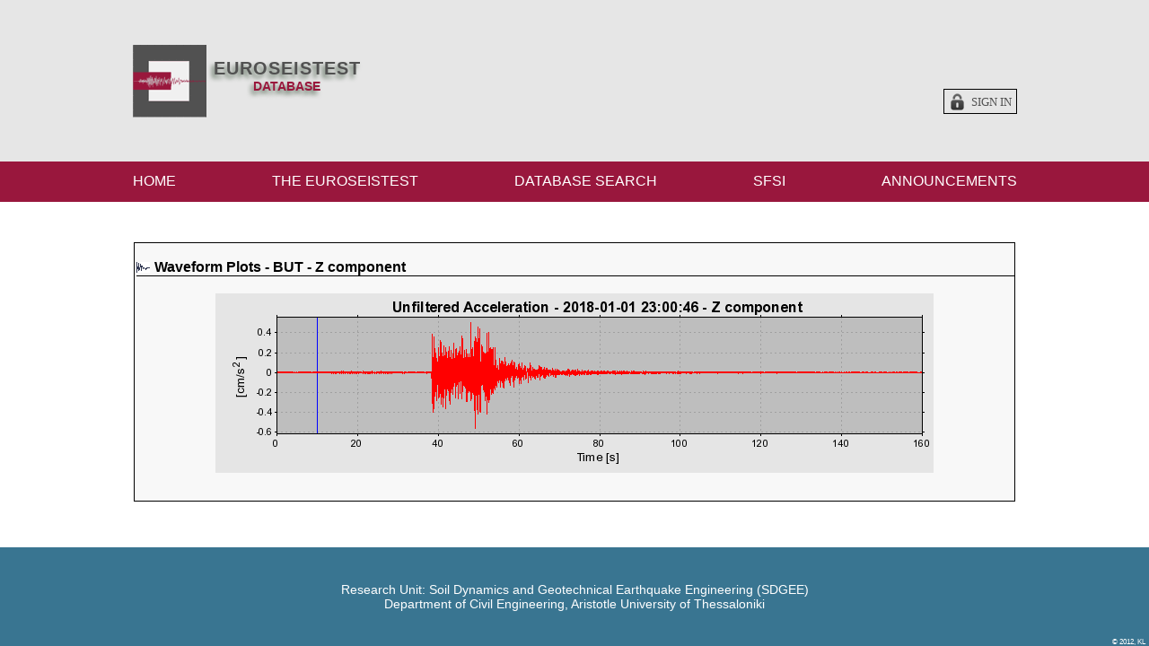

--- FILE ---
content_type: text/html; charset=utf-8
request_url: http://euroseisdb.civil.auth.gr/waveforms/12344
body_size: 1536
content:
<!DOCTYPE html>
<html>
<head>
<title>EUROSeis</title>
<link href="/assets/application-86c071bde736e8a67cb532dd099b9351.css" media="screen" rel="stylesheet" type="text/css" />
<script src="/assets/application-73347a5dee5939c00e72ed0612fb88c2.js" type="text/javascript"></script>
<script>
      (function(i,s,o,g,r,a,m){i['GoogleAnalyticsObject']=r;i[r]=i[r]||function(){
      (i[r].q=i[r].q||[]).push(arguments)},i[r].l=1*new Date();a=s.createElement(o),
      m=s.getElementsByTagName(o)[0];a.async=1;a.src=g;m.parentNode.insertBefore(a,m)
      })(window,document,'script','//www.google-analytics.com/analytics.js','ga');
      ga('create', 'UA-69638122-1', 'auto');
      ga('send', 'pageview');
    </script>
<!--[if lt IE 8]>
<![endif]-->
<meta content="authenticity_token" name="csrf-param" />
<meta content="+IR0dWfztb3432DeBbCL8Eh9NbjIecRWvRl9wIZ6UAY=" name="csrf-token" />
</head>
<body class='bp'>
<div id='superContainer'>
<div id='header'>
<div class='topline'>
<div class='left'>
<p class='first'>EUROSEISTEST</p>
<p class='second'>DATABASE</p>
</div>
</div>
<div class='bottomline'>
<div id='authLinks'>
<br>
</div>
</div>
</div>
<div id='container'>
<div class='button_bar'>
<div class='stripe'>
<nav id="tabs"><ul class="tab_buttons"><li class="inactive enabled"><a href="/" class="tab">HOME</a></li> <li class="dropdown inactive enabled"><a class="dropdown-toggle tab"   data-toggle="dropdown"   href="/general">THE EUROSEISTEST<b class="caret"></b></a><ul class="dropdown-menu subtab_buttons"><li class="enabled"><a href="/general" class="unselectable" unselectable="on">General</a></li><li class="enabled"><a href="/facilities" class="unselectable" unselectable="on">Facilities</a></li><li class="enabled"><a href="/geotec" class="unselectable" unselectable="on">Geology/Tectonics</a></li><li class="enabled"><a href="/geophys" class="unselectable" unselectable="on">Geotechnics/Geophysics</a></li><li class="enabled"><a href="/2dstruct" class="unselectable" unselectable="on">2D Structure</a></li><li class="enabled"><a href="/3dstruct" class="unselectable" unselectable="on">3D Structure</a></li><li class="enabled"><a href="/links" class="unselectable" unselectable="on">Links</a></li><li class="enabled"><a href="/contact" class="unselectable" unselectable="on">Contact us</a></li></ul></li> <li class="dropdown inactive enabled"><a class="dropdown-toggle tab"   data-toggle="dropdown"   href="/records">DATABASE SEARCH<b class="caret"></b></a><ul class="dropdown-menu subtab_buttons"><li class="enabled"><a href="/records" class="unselectable" unselectable="on">Records</a></li><li class="enabled"><a href="/events" class="unselectable" unselectable="on">Events</a></li><li class="enabled"><a href="/stations" class="unselectable" unselectable="on">Stations</a></li><li class="enabled"><a href="/references" class="unselectable" unselectable="on">References</a></li></ul></li> <li class="inactive enabled"><a href="/sfsis" class="tab">SFSI</a></li> <li class="inactive enabled"><a href="/typical_announcements" class="tab">ANNOUNCEMENTS</a></li> </ul></nav>
</div>
</div>
<div id='pageArea'>
<div class='clear'></div>
<div id='flashes'></div>
<p class='title'>
Waveform Plots -
BUT
-
Z
component
</p>
<div id='details'>
<table class='plot'>
<tr>
<td><img alt="Plot-20220129-3069-i4jzy0" src="/uploads/unfiltered_datafile/plot/30908/plot-20220129-3069-i4jzy0.png" /></td>
</tr>
<tr>
<td></td>
</tr>
<tr>
<td></td>
</tr>
<tr>
<td></td>
</tr>
<tr>
<td></td>
</tr>
<tr>
<td class='title'>
</td>
</tr>
<tr>
<td></td>
</tr>
</table>
</div>

</div>
</div>
<div id='footer-spacer'></div>
</div>
<div id='footer'><div class='cp'>
&copy; 2012, KL&nbsp;&nbsp;
</div>
<table>
<tr>
<td>
<p>Research Unit: Soil Dynamics and Geotechnical Earthquake Engineering (SDGEE)</p>
<p>Department of Civil Engineering, Aristotle University of Thessaloniki</p>
</td>
</tr>
</table></div>
</body>
</html>
